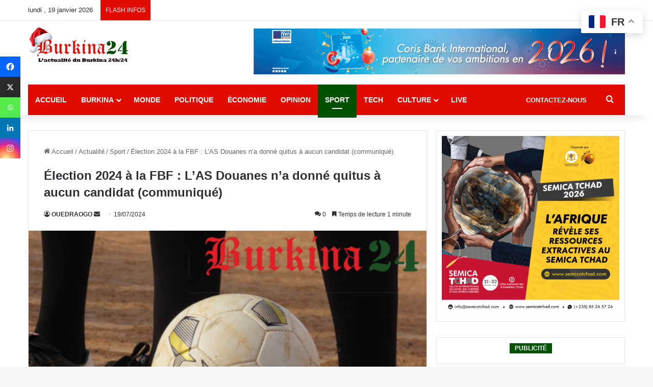

--- FILE ---
content_type: text/html; charset=utf-8
request_url: https://www.google.com/recaptcha/api2/anchor?ar=1&k=6LeZC4EUAAAAAIGyhqUDp7SmP32xhT5CiRa2hvGh&co=aHR0cHM6Ly9idXJraW5hMjQuY29tOjQ0Mw..&hl=en&v=PoyoqOPhxBO7pBk68S4YbpHZ&size=invisible&anchor-ms=20000&execute-ms=30000&cb=l5gf1f3mpob8
body_size: 48722
content:
<!DOCTYPE HTML><html dir="ltr" lang="en"><head><meta http-equiv="Content-Type" content="text/html; charset=UTF-8">
<meta http-equiv="X-UA-Compatible" content="IE=edge">
<title>reCAPTCHA</title>
<style type="text/css">
/* cyrillic-ext */
@font-face {
  font-family: 'Roboto';
  font-style: normal;
  font-weight: 400;
  font-stretch: 100%;
  src: url(//fonts.gstatic.com/s/roboto/v48/KFO7CnqEu92Fr1ME7kSn66aGLdTylUAMa3GUBHMdazTgWw.woff2) format('woff2');
  unicode-range: U+0460-052F, U+1C80-1C8A, U+20B4, U+2DE0-2DFF, U+A640-A69F, U+FE2E-FE2F;
}
/* cyrillic */
@font-face {
  font-family: 'Roboto';
  font-style: normal;
  font-weight: 400;
  font-stretch: 100%;
  src: url(//fonts.gstatic.com/s/roboto/v48/KFO7CnqEu92Fr1ME7kSn66aGLdTylUAMa3iUBHMdazTgWw.woff2) format('woff2');
  unicode-range: U+0301, U+0400-045F, U+0490-0491, U+04B0-04B1, U+2116;
}
/* greek-ext */
@font-face {
  font-family: 'Roboto';
  font-style: normal;
  font-weight: 400;
  font-stretch: 100%;
  src: url(//fonts.gstatic.com/s/roboto/v48/KFO7CnqEu92Fr1ME7kSn66aGLdTylUAMa3CUBHMdazTgWw.woff2) format('woff2');
  unicode-range: U+1F00-1FFF;
}
/* greek */
@font-face {
  font-family: 'Roboto';
  font-style: normal;
  font-weight: 400;
  font-stretch: 100%;
  src: url(//fonts.gstatic.com/s/roboto/v48/KFO7CnqEu92Fr1ME7kSn66aGLdTylUAMa3-UBHMdazTgWw.woff2) format('woff2');
  unicode-range: U+0370-0377, U+037A-037F, U+0384-038A, U+038C, U+038E-03A1, U+03A3-03FF;
}
/* math */
@font-face {
  font-family: 'Roboto';
  font-style: normal;
  font-weight: 400;
  font-stretch: 100%;
  src: url(//fonts.gstatic.com/s/roboto/v48/KFO7CnqEu92Fr1ME7kSn66aGLdTylUAMawCUBHMdazTgWw.woff2) format('woff2');
  unicode-range: U+0302-0303, U+0305, U+0307-0308, U+0310, U+0312, U+0315, U+031A, U+0326-0327, U+032C, U+032F-0330, U+0332-0333, U+0338, U+033A, U+0346, U+034D, U+0391-03A1, U+03A3-03A9, U+03B1-03C9, U+03D1, U+03D5-03D6, U+03F0-03F1, U+03F4-03F5, U+2016-2017, U+2034-2038, U+203C, U+2040, U+2043, U+2047, U+2050, U+2057, U+205F, U+2070-2071, U+2074-208E, U+2090-209C, U+20D0-20DC, U+20E1, U+20E5-20EF, U+2100-2112, U+2114-2115, U+2117-2121, U+2123-214F, U+2190, U+2192, U+2194-21AE, U+21B0-21E5, U+21F1-21F2, U+21F4-2211, U+2213-2214, U+2216-22FF, U+2308-230B, U+2310, U+2319, U+231C-2321, U+2336-237A, U+237C, U+2395, U+239B-23B7, U+23D0, U+23DC-23E1, U+2474-2475, U+25AF, U+25B3, U+25B7, U+25BD, U+25C1, U+25CA, U+25CC, U+25FB, U+266D-266F, U+27C0-27FF, U+2900-2AFF, U+2B0E-2B11, U+2B30-2B4C, U+2BFE, U+3030, U+FF5B, U+FF5D, U+1D400-1D7FF, U+1EE00-1EEFF;
}
/* symbols */
@font-face {
  font-family: 'Roboto';
  font-style: normal;
  font-weight: 400;
  font-stretch: 100%;
  src: url(//fonts.gstatic.com/s/roboto/v48/KFO7CnqEu92Fr1ME7kSn66aGLdTylUAMaxKUBHMdazTgWw.woff2) format('woff2');
  unicode-range: U+0001-000C, U+000E-001F, U+007F-009F, U+20DD-20E0, U+20E2-20E4, U+2150-218F, U+2190, U+2192, U+2194-2199, U+21AF, U+21E6-21F0, U+21F3, U+2218-2219, U+2299, U+22C4-22C6, U+2300-243F, U+2440-244A, U+2460-24FF, U+25A0-27BF, U+2800-28FF, U+2921-2922, U+2981, U+29BF, U+29EB, U+2B00-2BFF, U+4DC0-4DFF, U+FFF9-FFFB, U+10140-1018E, U+10190-1019C, U+101A0, U+101D0-101FD, U+102E0-102FB, U+10E60-10E7E, U+1D2C0-1D2D3, U+1D2E0-1D37F, U+1F000-1F0FF, U+1F100-1F1AD, U+1F1E6-1F1FF, U+1F30D-1F30F, U+1F315, U+1F31C, U+1F31E, U+1F320-1F32C, U+1F336, U+1F378, U+1F37D, U+1F382, U+1F393-1F39F, U+1F3A7-1F3A8, U+1F3AC-1F3AF, U+1F3C2, U+1F3C4-1F3C6, U+1F3CA-1F3CE, U+1F3D4-1F3E0, U+1F3ED, U+1F3F1-1F3F3, U+1F3F5-1F3F7, U+1F408, U+1F415, U+1F41F, U+1F426, U+1F43F, U+1F441-1F442, U+1F444, U+1F446-1F449, U+1F44C-1F44E, U+1F453, U+1F46A, U+1F47D, U+1F4A3, U+1F4B0, U+1F4B3, U+1F4B9, U+1F4BB, U+1F4BF, U+1F4C8-1F4CB, U+1F4D6, U+1F4DA, U+1F4DF, U+1F4E3-1F4E6, U+1F4EA-1F4ED, U+1F4F7, U+1F4F9-1F4FB, U+1F4FD-1F4FE, U+1F503, U+1F507-1F50B, U+1F50D, U+1F512-1F513, U+1F53E-1F54A, U+1F54F-1F5FA, U+1F610, U+1F650-1F67F, U+1F687, U+1F68D, U+1F691, U+1F694, U+1F698, U+1F6AD, U+1F6B2, U+1F6B9-1F6BA, U+1F6BC, U+1F6C6-1F6CF, U+1F6D3-1F6D7, U+1F6E0-1F6EA, U+1F6F0-1F6F3, U+1F6F7-1F6FC, U+1F700-1F7FF, U+1F800-1F80B, U+1F810-1F847, U+1F850-1F859, U+1F860-1F887, U+1F890-1F8AD, U+1F8B0-1F8BB, U+1F8C0-1F8C1, U+1F900-1F90B, U+1F93B, U+1F946, U+1F984, U+1F996, U+1F9E9, U+1FA00-1FA6F, U+1FA70-1FA7C, U+1FA80-1FA89, U+1FA8F-1FAC6, U+1FACE-1FADC, U+1FADF-1FAE9, U+1FAF0-1FAF8, U+1FB00-1FBFF;
}
/* vietnamese */
@font-face {
  font-family: 'Roboto';
  font-style: normal;
  font-weight: 400;
  font-stretch: 100%;
  src: url(//fonts.gstatic.com/s/roboto/v48/KFO7CnqEu92Fr1ME7kSn66aGLdTylUAMa3OUBHMdazTgWw.woff2) format('woff2');
  unicode-range: U+0102-0103, U+0110-0111, U+0128-0129, U+0168-0169, U+01A0-01A1, U+01AF-01B0, U+0300-0301, U+0303-0304, U+0308-0309, U+0323, U+0329, U+1EA0-1EF9, U+20AB;
}
/* latin-ext */
@font-face {
  font-family: 'Roboto';
  font-style: normal;
  font-weight: 400;
  font-stretch: 100%;
  src: url(//fonts.gstatic.com/s/roboto/v48/KFO7CnqEu92Fr1ME7kSn66aGLdTylUAMa3KUBHMdazTgWw.woff2) format('woff2');
  unicode-range: U+0100-02BA, U+02BD-02C5, U+02C7-02CC, U+02CE-02D7, U+02DD-02FF, U+0304, U+0308, U+0329, U+1D00-1DBF, U+1E00-1E9F, U+1EF2-1EFF, U+2020, U+20A0-20AB, U+20AD-20C0, U+2113, U+2C60-2C7F, U+A720-A7FF;
}
/* latin */
@font-face {
  font-family: 'Roboto';
  font-style: normal;
  font-weight: 400;
  font-stretch: 100%;
  src: url(//fonts.gstatic.com/s/roboto/v48/KFO7CnqEu92Fr1ME7kSn66aGLdTylUAMa3yUBHMdazQ.woff2) format('woff2');
  unicode-range: U+0000-00FF, U+0131, U+0152-0153, U+02BB-02BC, U+02C6, U+02DA, U+02DC, U+0304, U+0308, U+0329, U+2000-206F, U+20AC, U+2122, U+2191, U+2193, U+2212, U+2215, U+FEFF, U+FFFD;
}
/* cyrillic-ext */
@font-face {
  font-family: 'Roboto';
  font-style: normal;
  font-weight: 500;
  font-stretch: 100%;
  src: url(//fonts.gstatic.com/s/roboto/v48/KFO7CnqEu92Fr1ME7kSn66aGLdTylUAMa3GUBHMdazTgWw.woff2) format('woff2');
  unicode-range: U+0460-052F, U+1C80-1C8A, U+20B4, U+2DE0-2DFF, U+A640-A69F, U+FE2E-FE2F;
}
/* cyrillic */
@font-face {
  font-family: 'Roboto';
  font-style: normal;
  font-weight: 500;
  font-stretch: 100%;
  src: url(//fonts.gstatic.com/s/roboto/v48/KFO7CnqEu92Fr1ME7kSn66aGLdTylUAMa3iUBHMdazTgWw.woff2) format('woff2');
  unicode-range: U+0301, U+0400-045F, U+0490-0491, U+04B0-04B1, U+2116;
}
/* greek-ext */
@font-face {
  font-family: 'Roboto';
  font-style: normal;
  font-weight: 500;
  font-stretch: 100%;
  src: url(//fonts.gstatic.com/s/roboto/v48/KFO7CnqEu92Fr1ME7kSn66aGLdTylUAMa3CUBHMdazTgWw.woff2) format('woff2');
  unicode-range: U+1F00-1FFF;
}
/* greek */
@font-face {
  font-family: 'Roboto';
  font-style: normal;
  font-weight: 500;
  font-stretch: 100%;
  src: url(//fonts.gstatic.com/s/roboto/v48/KFO7CnqEu92Fr1ME7kSn66aGLdTylUAMa3-UBHMdazTgWw.woff2) format('woff2');
  unicode-range: U+0370-0377, U+037A-037F, U+0384-038A, U+038C, U+038E-03A1, U+03A3-03FF;
}
/* math */
@font-face {
  font-family: 'Roboto';
  font-style: normal;
  font-weight: 500;
  font-stretch: 100%;
  src: url(//fonts.gstatic.com/s/roboto/v48/KFO7CnqEu92Fr1ME7kSn66aGLdTylUAMawCUBHMdazTgWw.woff2) format('woff2');
  unicode-range: U+0302-0303, U+0305, U+0307-0308, U+0310, U+0312, U+0315, U+031A, U+0326-0327, U+032C, U+032F-0330, U+0332-0333, U+0338, U+033A, U+0346, U+034D, U+0391-03A1, U+03A3-03A9, U+03B1-03C9, U+03D1, U+03D5-03D6, U+03F0-03F1, U+03F4-03F5, U+2016-2017, U+2034-2038, U+203C, U+2040, U+2043, U+2047, U+2050, U+2057, U+205F, U+2070-2071, U+2074-208E, U+2090-209C, U+20D0-20DC, U+20E1, U+20E5-20EF, U+2100-2112, U+2114-2115, U+2117-2121, U+2123-214F, U+2190, U+2192, U+2194-21AE, U+21B0-21E5, U+21F1-21F2, U+21F4-2211, U+2213-2214, U+2216-22FF, U+2308-230B, U+2310, U+2319, U+231C-2321, U+2336-237A, U+237C, U+2395, U+239B-23B7, U+23D0, U+23DC-23E1, U+2474-2475, U+25AF, U+25B3, U+25B7, U+25BD, U+25C1, U+25CA, U+25CC, U+25FB, U+266D-266F, U+27C0-27FF, U+2900-2AFF, U+2B0E-2B11, U+2B30-2B4C, U+2BFE, U+3030, U+FF5B, U+FF5D, U+1D400-1D7FF, U+1EE00-1EEFF;
}
/* symbols */
@font-face {
  font-family: 'Roboto';
  font-style: normal;
  font-weight: 500;
  font-stretch: 100%;
  src: url(//fonts.gstatic.com/s/roboto/v48/KFO7CnqEu92Fr1ME7kSn66aGLdTylUAMaxKUBHMdazTgWw.woff2) format('woff2');
  unicode-range: U+0001-000C, U+000E-001F, U+007F-009F, U+20DD-20E0, U+20E2-20E4, U+2150-218F, U+2190, U+2192, U+2194-2199, U+21AF, U+21E6-21F0, U+21F3, U+2218-2219, U+2299, U+22C4-22C6, U+2300-243F, U+2440-244A, U+2460-24FF, U+25A0-27BF, U+2800-28FF, U+2921-2922, U+2981, U+29BF, U+29EB, U+2B00-2BFF, U+4DC0-4DFF, U+FFF9-FFFB, U+10140-1018E, U+10190-1019C, U+101A0, U+101D0-101FD, U+102E0-102FB, U+10E60-10E7E, U+1D2C0-1D2D3, U+1D2E0-1D37F, U+1F000-1F0FF, U+1F100-1F1AD, U+1F1E6-1F1FF, U+1F30D-1F30F, U+1F315, U+1F31C, U+1F31E, U+1F320-1F32C, U+1F336, U+1F378, U+1F37D, U+1F382, U+1F393-1F39F, U+1F3A7-1F3A8, U+1F3AC-1F3AF, U+1F3C2, U+1F3C4-1F3C6, U+1F3CA-1F3CE, U+1F3D4-1F3E0, U+1F3ED, U+1F3F1-1F3F3, U+1F3F5-1F3F7, U+1F408, U+1F415, U+1F41F, U+1F426, U+1F43F, U+1F441-1F442, U+1F444, U+1F446-1F449, U+1F44C-1F44E, U+1F453, U+1F46A, U+1F47D, U+1F4A3, U+1F4B0, U+1F4B3, U+1F4B9, U+1F4BB, U+1F4BF, U+1F4C8-1F4CB, U+1F4D6, U+1F4DA, U+1F4DF, U+1F4E3-1F4E6, U+1F4EA-1F4ED, U+1F4F7, U+1F4F9-1F4FB, U+1F4FD-1F4FE, U+1F503, U+1F507-1F50B, U+1F50D, U+1F512-1F513, U+1F53E-1F54A, U+1F54F-1F5FA, U+1F610, U+1F650-1F67F, U+1F687, U+1F68D, U+1F691, U+1F694, U+1F698, U+1F6AD, U+1F6B2, U+1F6B9-1F6BA, U+1F6BC, U+1F6C6-1F6CF, U+1F6D3-1F6D7, U+1F6E0-1F6EA, U+1F6F0-1F6F3, U+1F6F7-1F6FC, U+1F700-1F7FF, U+1F800-1F80B, U+1F810-1F847, U+1F850-1F859, U+1F860-1F887, U+1F890-1F8AD, U+1F8B0-1F8BB, U+1F8C0-1F8C1, U+1F900-1F90B, U+1F93B, U+1F946, U+1F984, U+1F996, U+1F9E9, U+1FA00-1FA6F, U+1FA70-1FA7C, U+1FA80-1FA89, U+1FA8F-1FAC6, U+1FACE-1FADC, U+1FADF-1FAE9, U+1FAF0-1FAF8, U+1FB00-1FBFF;
}
/* vietnamese */
@font-face {
  font-family: 'Roboto';
  font-style: normal;
  font-weight: 500;
  font-stretch: 100%;
  src: url(//fonts.gstatic.com/s/roboto/v48/KFO7CnqEu92Fr1ME7kSn66aGLdTylUAMa3OUBHMdazTgWw.woff2) format('woff2');
  unicode-range: U+0102-0103, U+0110-0111, U+0128-0129, U+0168-0169, U+01A0-01A1, U+01AF-01B0, U+0300-0301, U+0303-0304, U+0308-0309, U+0323, U+0329, U+1EA0-1EF9, U+20AB;
}
/* latin-ext */
@font-face {
  font-family: 'Roboto';
  font-style: normal;
  font-weight: 500;
  font-stretch: 100%;
  src: url(//fonts.gstatic.com/s/roboto/v48/KFO7CnqEu92Fr1ME7kSn66aGLdTylUAMa3KUBHMdazTgWw.woff2) format('woff2');
  unicode-range: U+0100-02BA, U+02BD-02C5, U+02C7-02CC, U+02CE-02D7, U+02DD-02FF, U+0304, U+0308, U+0329, U+1D00-1DBF, U+1E00-1E9F, U+1EF2-1EFF, U+2020, U+20A0-20AB, U+20AD-20C0, U+2113, U+2C60-2C7F, U+A720-A7FF;
}
/* latin */
@font-face {
  font-family: 'Roboto';
  font-style: normal;
  font-weight: 500;
  font-stretch: 100%;
  src: url(//fonts.gstatic.com/s/roboto/v48/KFO7CnqEu92Fr1ME7kSn66aGLdTylUAMa3yUBHMdazQ.woff2) format('woff2');
  unicode-range: U+0000-00FF, U+0131, U+0152-0153, U+02BB-02BC, U+02C6, U+02DA, U+02DC, U+0304, U+0308, U+0329, U+2000-206F, U+20AC, U+2122, U+2191, U+2193, U+2212, U+2215, U+FEFF, U+FFFD;
}
/* cyrillic-ext */
@font-face {
  font-family: 'Roboto';
  font-style: normal;
  font-weight: 900;
  font-stretch: 100%;
  src: url(//fonts.gstatic.com/s/roboto/v48/KFO7CnqEu92Fr1ME7kSn66aGLdTylUAMa3GUBHMdazTgWw.woff2) format('woff2');
  unicode-range: U+0460-052F, U+1C80-1C8A, U+20B4, U+2DE0-2DFF, U+A640-A69F, U+FE2E-FE2F;
}
/* cyrillic */
@font-face {
  font-family: 'Roboto';
  font-style: normal;
  font-weight: 900;
  font-stretch: 100%;
  src: url(//fonts.gstatic.com/s/roboto/v48/KFO7CnqEu92Fr1ME7kSn66aGLdTylUAMa3iUBHMdazTgWw.woff2) format('woff2');
  unicode-range: U+0301, U+0400-045F, U+0490-0491, U+04B0-04B1, U+2116;
}
/* greek-ext */
@font-face {
  font-family: 'Roboto';
  font-style: normal;
  font-weight: 900;
  font-stretch: 100%;
  src: url(//fonts.gstatic.com/s/roboto/v48/KFO7CnqEu92Fr1ME7kSn66aGLdTylUAMa3CUBHMdazTgWw.woff2) format('woff2');
  unicode-range: U+1F00-1FFF;
}
/* greek */
@font-face {
  font-family: 'Roboto';
  font-style: normal;
  font-weight: 900;
  font-stretch: 100%;
  src: url(//fonts.gstatic.com/s/roboto/v48/KFO7CnqEu92Fr1ME7kSn66aGLdTylUAMa3-UBHMdazTgWw.woff2) format('woff2');
  unicode-range: U+0370-0377, U+037A-037F, U+0384-038A, U+038C, U+038E-03A1, U+03A3-03FF;
}
/* math */
@font-face {
  font-family: 'Roboto';
  font-style: normal;
  font-weight: 900;
  font-stretch: 100%;
  src: url(//fonts.gstatic.com/s/roboto/v48/KFO7CnqEu92Fr1ME7kSn66aGLdTylUAMawCUBHMdazTgWw.woff2) format('woff2');
  unicode-range: U+0302-0303, U+0305, U+0307-0308, U+0310, U+0312, U+0315, U+031A, U+0326-0327, U+032C, U+032F-0330, U+0332-0333, U+0338, U+033A, U+0346, U+034D, U+0391-03A1, U+03A3-03A9, U+03B1-03C9, U+03D1, U+03D5-03D6, U+03F0-03F1, U+03F4-03F5, U+2016-2017, U+2034-2038, U+203C, U+2040, U+2043, U+2047, U+2050, U+2057, U+205F, U+2070-2071, U+2074-208E, U+2090-209C, U+20D0-20DC, U+20E1, U+20E5-20EF, U+2100-2112, U+2114-2115, U+2117-2121, U+2123-214F, U+2190, U+2192, U+2194-21AE, U+21B0-21E5, U+21F1-21F2, U+21F4-2211, U+2213-2214, U+2216-22FF, U+2308-230B, U+2310, U+2319, U+231C-2321, U+2336-237A, U+237C, U+2395, U+239B-23B7, U+23D0, U+23DC-23E1, U+2474-2475, U+25AF, U+25B3, U+25B7, U+25BD, U+25C1, U+25CA, U+25CC, U+25FB, U+266D-266F, U+27C0-27FF, U+2900-2AFF, U+2B0E-2B11, U+2B30-2B4C, U+2BFE, U+3030, U+FF5B, U+FF5D, U+1D400-1D7FF, U+1EE00-1EEFF;
}
/* symbols */
@font-face {
  font-family: 'Roboto';
  font-style: normal;
  font-weight: 900;
  font-stretch: 100%;
  src: url(//fonts.gstatic.com/s/roboto/v48/KFO7CnqEu92Fr1ME7kSn66aGLdTylUAMaxKUBHMdazTgWw.woff2) format('woff2');
  unicode-range: U+0001-000C, U+000E-001F, U+007F-009F, U+20DD-20E0, U+20E2-20E4, U+2150-218F, U+2190, U+2192, U+2194-2199, U+21AF, U+21E6-21F0, U+21F3, U+2218-2219, U+2299, U+22C4-22C6, U+2300-243F, U+2440-244A, U+2460-24FF, U+25A0-27BF, U+2800-28FF, U+2921-2922, U+2981, U+29BF, U+29EB, U+2B00-2BFF, U+4DC0-4DFF, U+FFF9-FFFB, U+10140-1018E, U+10190-1019C, U+101A0, U+101D0-101FD, U+102E0-102FB, U+10E60-10E7E, U+1D2C0-1D2D3, U+1D2E0-1D37F, U+1F000-1F0FF, U+1F100-1F1AD, U+1F1E6-1F1FF, U+1F30D-1F30F, U+1F315, U+1F31C, U+1F31E, U+1F320-1F32C, U+1F336, U+1F378, U+1F37D, U+1F382, U+1F393-1F39F, U+1F3A7-1F3A8, U+1F3AC-1F3AF, U+1F3C2, U+1F3C4-1F3C6, U+1F3CA-1F3CE, U+1F3D4-1F3E0, U+1F3ED, U+1F3F1-1F3F3, U+1F3F5-1F3F7, U+1F408, U+1F415, U+1F41F, U+1F426, U+1F43F, U+1F441-1F442, U+1F444, U+1F446-1F449, U+1F44C-1F44E, U+1F453, U+1F46A, U+1F47D, U+1F4A3, U+1F4B0, U+1F4B3, U+1F4B9, U+1F4BB, U+1F4BF, U+1F4C8-1F4CB, U+1F4D6, U+1F4DA, U+1F4DF, U+1F4E3-1F4E6, U+1F4EA-1F4ED, U+1F4F7, U+1F4F9-1F4FB, U+1F4FD-1F4FE, U+1F503, U+1F507-1F50B, U+1F50D, U+1F512-1F513, U+1F53E-1F54A, U+1F54F-1F5FA, U+1F610, U+1F650-1F67F, U+1F687, U+1F68D, U+1F691, U+1F694, U+1F698, U+1F6AD, U+1F6B2, U+1F6B9-1F6BA, U+1F6BC, U+1F6C6-1F6CF, U+1F6D3-1F6D7, U+1F6E0-1F6EA, U+1F6F0-1F6F3, U+1F6F7-1F6FC, U+1F700-1F7FF, U+1F800-1F80B, U+1F810-1F847, U+1F850-1F859, U+1F860-1F887, U+1F890-1F8AD, U+1F8B0-1F8BB, U+1F8C0-1F8C1, U+1F900-1F90B, U+1F93B, U+1F946, U+1F984, U+1F996, U+1F9E9, U+1FA00-1FA6F, U+1FA70-1FA7C, U+1FA80-1FA89, U+1FA8F-1FAC6, U+1FACE-1FADC, U+1FADF-1FAE9, U+1FAF0-1FAF8, U+1FB00-1FBFF;
}
/* vietnamese */
@font-face {
  font-family: 'Roboto';
  font-style: normal;
  font-weight: 900;
  font-stretch: 100%;
  src: url(//fonts.gstatic.com/s/roboto/v48/KFO7CnqEu92Fr1ME7kSn66aGLdTylUAMa3OUBHMdazTgWw.woff2) format('woff2');
  unicode-range: U+0102-0103, U+0110-0111, U+0128-0129, U+0168-0169, U+01A0-01A1, U+01AF-01B0, U+0300-0301, U+0303-0304, U+0308-0309, U+0323, U+0329, U+1EA0-1EF9, U+20AB;
}
/* latin-ext */
@font-face {
  font-family: 'Roboto';
  font-style: normal;
  font-weight: 900;
  font-stretch: 100%;
  src: url(//fonts.gstatic.com/s/roboto/v48/KFO7CnqEu92Fr1ME7kSn66aGLdTylUAMa3KUBHMdazTgWw.woff2) format('woff2');
  unicode-range: U+0100-02BA, U+02BD-02C5, U+02C7-02CC, U+02CE-02D7, U+02DD-02FF, U+0304, U+0308, U+0329, U+1D00-1DBF, U+1E00-1E9F, U+1EF2-1EFF, U+2020, U+20A0-20AB, U+20AD-20C0, U+2113, U+2C60-2C7F, U+A720-A7FF;
}
/* latin */
@font-face {
  font-family: 'Roboto';
  font-style: normal;
  font-weight: 900;
  font-stretch: 100%;
  src: url(//fonts.gstatic.com/s/roboto/v48/KFO7CnqEu92Fr1ME7kSn66aGLdTylUAMa3yUBHMdazQ.woff2) format('woff2');
  unicode-range: U+0000-00FF, U+0131, U+0152-0153, U+02BB-02BC, U+02C6, U+02DA, U+02DC, U+0304, U+0308, U+0329, U+2000-206F, U+20AC, U+2122, U+2191, U+2193, U+2212, U+2215, U+FEFF, U+FFFD;
}

</style>
<link rel="stylesheet" type="text/css" href="https://www.gstatic.com/recaptcha/releases/PoyoqOPhxBO7pBk68S4YbpHZ/styles__ltr.css">
<script nonce="md_jDIA53UHZ38wxkddbjg" type="text/javascript">window['__recaptcha_api'] = 'https://www.google.com/recaptcha/api2/';</script>
<script type="text/javascript" src="https://www.gstatic.com/recaptcha/releases/PoyoqOPhxBO7pBk68S4YbpHZ/recaptcha__en.js" nonce="md_jDIA53UHZ38wxkddbjg">
      
    </script></head>
<body><div id="rc-anchor-alert" class="rc-anchor-alert"></div>
<input type="hidden" id="recaptcha-token" value="[base64]">
<script type="text/javascript" nonce="md_jDIA53UHZ38wxkddbjg">
      recaptcha.anchor.Main.init("[\x22ainput\x22,[\x22bgdata\x22,\x22\x22,\[base64]/[base64]/bmV3IFpbdF0obVswXSk6Sz09Mj9uZXcgWlt0XShtWzBdLG1bMV0pOks9PTM/bmV3IFpbdF0obVswXSxtWzFdLG1bMl0pOks9PTQ/[base64]/[base64]/[base64]/[base64]/[base64]/[base64]/[base64]/[base64]/[base64]/[base64]/[base64]/[base64]/[base64]/[base64]\\u003d\\u003d\x22,\[base64]\\u003d\x22,\[base64]/CcKJC1HDjRFewp7DtsOyFHbCgBTCgsOvHsK6Z8KdXsOmwo7CuU43wpQkwqPDrkDCjMO/[base64]/DnMKYw6fDhMOsw74Tw4UrEMO1wq8iw5dLHMO6wozCikfCvcOCw5nDlMOrDsKFTcOrwotJAsOJQsOHXHvCkcKyw4jDsijCvsKfwrcJwrHCgcKVwpjCv0xOwrPDjcOIIMOGSMO8DcOGE8OHw79JwpfCjMOCw5/CrcOgw6XDncOlVsK3w5Qtw6ZwBsKdw44VwpzDhg8RX1oEw5RDwqp4Nhl5fsOCwobCg8Kfw6TCmSDDuigkJMOgacOCQMOTw7PCmMOTaC3Do2NzKyvDs8OWIcOuL1EFaMO/OFbDi8OQO8K+wqbCosOPD8KYw6LDg2TDkibCkX/CuMOdw7HDvMKgM044HXtqGQzClMOlw7vCsMKEwq3Dn8OLTsKJLSliCFkqwpwUU8ObIhDDl8KBwokPw7vChFAvwrXCt8K/wprCmjvDn8OBw5fDscO9wrFkwpdsBcKrwo7DmMKdPcO/OMOJwqXCosO0HnnCuDzDllfCoMOFw5Z9GkpKK8O3wqwKFMKCwrzDvsO8fDzDscO/[base64]/ZsOiWsK8wpnCkcKKwpbDojhMw7/CrsKRZ8KmBcKeScKZFFfCiUfDh8OkLMOlQxUCwoZPwpzChEfDkG4zLsKXPljCrWoKwp80I2jDhyvCiw7ClH/DmMOqw4zDqcORwpDCuiDDm1nDm8ONwpJEJsOpw44Bw6bCg3t9wrQFLh7DhnbDvsKRwqkHBEzCvyjDuMKfQlnDj2ABG2sUwr9XIsKww5vCjMOSOcK8ETJxYAUvwptIw53Cp8ONOHRBccKPw409w4FFQkArHkPDmsOOUhUzKR/DrsK1wp/DnwrCiMOsWR1FBQfDuMO1LUbDpcO4w5LDlD/Drzc2Q8Kow4hQw77Dqz0VwpHDhFhnJMOlw4xcw6hJw7JeHMKcacOeC8OJYcO+wooCwrkKwpAwAsOLZcO3V8O/woTCnsOzwpXDrhEMw4PCrkc2GsOTV8KYOMKDVsOrKBlwWcKQw73DjMOiwrPCpsKXem9TcsKXRVhRwrzDncKSwo3CnsKuJcOUDQ14SA15LFsBdcOmEMOKwrTDmMKuw7sRw77DqMK+w6g/T8KNXMKNfMKOw6UCw6fDksOEwrvDr8Oiw6I1OE3Cv2fClcOZXEDCucKnw7bDijnDoWjChsKlwocnKMOwVcOaw57CgCzDth1mwoTDq8KWcsO0w5bDmMO8w6A8OMO2w4/DssOiBcK1w4h+T8OTLT/[base64]/CkcOhwoXCvwx4wrnDnXrDlV4BJybDokEZVhzDncODCcO2w6Qaw7UMw5c5QQsDAFPCh8K4w73Cmkl5w4LCgBTDtT3DvcKqw7EGCUQKZsK9w67Ds8KrRMOTw75AwpcIw6xiMMKFwp1aw7M/[base64]/DtcK3VMK3wpHDusOwA8KYw4rCosOuwpZAw7M5NsKHw5Qsw64ZPhUDdX9TAMOXTGLDvcO7WcOMcsKCw4VYw7JXaAUnbMO3wqHDj2UvesKYw5/DtsOqwo3DvA0KwrbCpXBFwosOw7x1wqnDq8O5w6AFTMKcBVEdSBHCuRtLw4IHBARgwp/CisKBw4rDoU0owonChMOSNyXDhsOzwqDDm8K9wpnCqHrDocOIX8OsD8KzwqLCqMKhw73ClMKDw4zCqMK3wrxYSCM3wqPDvWLCpQVzScKHIcKkwobClMKbw5AYw4XDhMOfwoMGTDJCDzANwoJ1w4LDvsOhe8KTAy/CvMKUwr3DuMO0f8OgfcOTMsKUVsKaYyPDsA7CiB3DsHTCj8OfJhPDlHXDqMKiw5AfwqPDrRQ0woHDgMOCacKpS3NqancHw4VvTcKkwqvDrlZYM8Knwq8xw5YMEm7Cln9OKFEZJmjCoWtSOQ7ChD7CgFFsw7zDgjVaw5bCrMKNbnhIwo7Cn8KJw5ofwq1Cwqd9D8Ohw7/[base64]/w5HDsit6VsOEUwrDocOzNyjDoGjCjXrChsKvw73CgcKcEnrCoMOTIy85wpE/[base64]/EMK7MA1nUzHDol3CmcOhDVzCklcGNcKTOGfDncODKEjDhsOWTcOYJTwnwq3DjsOwY2DDpcKlYVjDoUQhwoR9wqVqwoIbwo42wrQIZXfDn1LDpsODIigXOi7Ch8K3wqgVHXbCm8OeQAzCnBzDncOBDcK+OsKsW8Oiw7kUw7jDmHrCpk/DrgA/wqnCoMKYCl9qwplPOcOWUsOWwqFqPcO3ZHEQHjBYwqsOBSXCninCvMOjUUzDpcOkwpHDh8KeCQwywr/DlsO6w43CtX/CjAMKegpUfcO3OcKncsOAOMKpw4cXwrrCjMObFMKUQgXDnQ0LwpENcsK/w5/Dp8OXwr9zwoVxHy3CrlDCuHnDq3HCp1xtwq4SXmQbbCZWwpQWBcKUwozDqB7Cv8OaHUzDvgTCnxTCtWheTFEaQGpzw4h6UMKmKMO0wp15dFzDsMOnw6vDvEbClMOsUFhtMy/CvMKiwrw4wqcVwpLDkTpLC8KUTsK6MmTDr0c0wrbDuMOIwrMTwpp/fMOUw7BHw5QkwoNGYsK/[base64]/DicKaw7XCpMOhwo0wWMOmXgDDlcOeAi1pw6IKbhd1dcOtD8KKOHjDnDMlfk3CsiNWw48LHl7DocKgCMOGwq7CnnPCmsOjw4/CusKQOxVow6TCncK3wqJcwr91JcK7FsOzXMO0w6VcwpHDjwDCnsOHGTLCl2XCt8KofyvDocOsQ8O2w4HCp8OxwpITwqFAe1TDksOJAQkBwr/CvAzCl37DjEoxCAxWwrTDp1FmLXrDpE/Dr8OAbh9Xw4RWNwIZSMKlXsK/DWPCpyLDk8OYw4N8wrZaJwNyw5htwrjCsyLCsmcaDsOLP080wpFVU8KUMMOmw4zCqTtRwpBAw4fChkPCo23DqcK+ZnLDvhzChy1jw6UzWwHDgMKzwrEqMcOlw5vCiUXCrg7Dnz1XGcKKUMOje8OZHCctGHN/[base64]/TMKbB8OCZWZ6wpkSw7ZfJ3XCq37CqG/DvMOnw7ciRMOLT3w2wqQBHcOnGg8iw6jDlsKCw4/CssK5w7EpScOLwpHDgRzDjsO7UsOIMDDDucO4aTjCj8Kgw5RYwrvCuMO6wrAjNjbCscKGbjFrw4bCqSgfw4zDkzx/bV8+w491wpgSacOmK03CnxXDp8OdwpDDvAFEwqLDtMKKw4XCvsOpb8O/RF/[base64]/DgEnDpcKJA8OPw6bDlcK5wrvCkcKJwq10UXkKAxRvZFMFb8O4wo/ChxPDrV4/w71Hw5nDn8Ktw5wjw7jCl8KtTQwXw6wRdcKDfCnDocOvFsKvOgBMw4/[base64]/w6ZGFgM+Y0HClMKEI3HCmcKjEMKQXcOzwq4XWcK+UBw/w4DDr1TDkAddw7dVS1tOw7lUw5vDu1HDmmw+Akdkw7PDjcKmw4cawrQGG8KPwrsDwrLCncOrw7XDhx7CgsOjw63CuG5dMRfCn8O3w5VkeMOVw4xCw6fCvwVSw4leVXFDG8OLwrl/w5TCoMKCw7ZEf8KpDcOTdMOtHi9Zwoorw5vCnMOfw5nChGzCi0RuNn4aw4TDgzc2w6BXPsKewpdrUMO4PQVGTAcuFsKUwr7Cij0pGsKOwqpfY8OIRcK8wqbDmT8Ow7PCt8OZwqN2w5cHccKZwpDCgSTCjcKZwo/DtsKUWsKAfjjDhU/CqiPDkMKjwr3ClsO7woNmwrUqw7jDi0HDp8OVwobCiQ3DqcO9NR06wpkXwplJX8Oow6U0OMKVwrfDjzrDuiTDhQgCwpBZwozDpUnDsMOQK8KJwqLCt8KQwrYNbV7CkStUwqcpwohkwpg3w68uN8O0GwPCvMKPw5/CvsKaEERKwrlVZgxZw4zDu3bCpmFxbsOLEAzCoGnCkMKMwozDmVUGw4rDsMOUw6oibcOiwrnCnzTCnw3DqDljwojDjUXCgCxOCcK4NcKxw43CpiXDriTCnsKJwp8bw5hXAMOiwoErw70HOcKPw7kOU8OIRFZwFcOBAcO6TyVAw4MPw6bCmMOvwqZHwq/CoxPDhS5RczzCmyDDgsKaw5t7wp/CiWfDtSt4w4LDpsKmw4zCn1EIwrLDoSXCo8KDWcO1w7HDvcKgw7zDjVAow59Bw5fDt8KvA8KswrDDsjgYI1NARMK/[base64]/[base64]/CjRRAw7VawppNwpZZdsOKCl8KDCsew4UhdjfDu8OASsOUwqPDmsKqwpdJAD7DlF/DklJCZU/Dj8O4MsKKwoduTcO0EcKDQcKWwrE2ewEPVjPCg8OCw7UZwp3CvcONwpprwo1Zw4MBPsK3w5F6ecKEw5Y1K0TDnzhmJhfCn3vChlkqw7nCvU3DuMOLw5rDgSAybcO3dDYELcOhQ8K/w5TDlcOzw4lzw6vCsMKxC0XDum0fwprDi1tRRMKTw4Z2wqfCsSHCpXx9ViE1w5rDocOAw79Cwrw/[base64]/XR8/wpXCuMONw7YeK1h+aMKCfsKNTsKsTyMLw5xDw4ZZcMO3V8OYJ8ORVcKMw6p5w77Cj8K9wrnChWYmMMOzw48Ww6nCqcKTwq18wo9OK1tEasO2w787wqkHSg7Dln/DrcOFLDbDr8Oqw6HDrmLDqhEJdjsMWkzCh0HCkMOrWQVEwq/DlsKjLxUMWMOdaHNVwoxhw7V6P8Ogw5PCngt1w5UFMnvDjSbDjcO6wpAvZMOyc8Opw5cDdQ/[base64]/w7/CusKfFVbCkAlrd8KawrjDu8O3wr4iw4c+ScOzw4UMA8OgbMK5wobDsDFSwobDncODCcKRw5ptWgAcwoUww7/Cj8OJw7jDpjjDqMKnXUXDmcKxw5LDonpIwpVtw60xdsKvw4dRwonCvQEfeQt5worDtHrCtFMswrwUw7vDt8KNA8O4w7Anw581VsO/[base64]/Dq2rDuMKxwpzClMKvAMOrwp8Tw4TChsKFAMO2ccOxXhlgw6wNJ8O+wqthw6nCo3nCmcKHEsK7wqvCl2bDkWjCoMKKP3Fbwoo0SwjCjFTDlyLCr8KTDgp3w4DDkmPCtMKEwqTDpcKxcAAHRcKawrHCoz3CssK7BUkFw44Sw5jChn/Dnhs8OcKjwqPDtcORPnrCgsKaTm/CtsO+En7Du8O0W1LDgn4wNcOuGcOFwpvCksOcw4vCn3/DosKtwot5YMO9wq5UwrfCi1fCq2vDocK1FS7CnAzCjsO/CGDDssOWw5vCj2lnOsOdUA7DisKMaMKXVMKLw5dawr19wr/[base64]/woF/EsKIwophE8Kpwrh2Khofw6t4w7PCiMOrKsO5wrDDqcOiw6PClcOuJloqEDnCogJhLsO9wr/DjHHDpzzDiRbCm8OGwr8mDx7DoVXDlMO0fcOiw7Ngw64Qw5jCn8OEwqJLdjjCgT9Ubz8gw5HDm8KlIsOUwo3DqQ5PwrAFPyHDlsOefMOBKMKlWsKNwqLCqzBOwrnCvcKkwpEQwpTCiV/CtcKqYsOGwrtuwr7CqXfCkGJLGhjCusONwoVWbGTDpWPDi8O8J0zDpD9LOR7DrH3DqMOxw5dkHz8dU8OSw6HCtzJvw7PCgMKgw5YWwoUnwpIGw6dhEcKtwrvDicOAw5crSRJTWcOJflDCs8KiAMKRw5s2w6gvw6hJA3YVwqHCo8Ogw7rDtBAAw754wpVdw4Qqwp/CkEfCoFvDv8KgES7CjsOyI2jDqMKZIDfDhMOPbXlZe3JBwoDDjxRYwqgPw60sw7ozw7lHQQ/Dl0EOJcKew4LCvsOfPcKxFi/Cp280w7oiw4nCscO3d2Vsw5PDnMKCEm3DhsK5w7fCtnPDqMKEwp8JEsKHw7NaYQjDssKZw53DugXCjWjDscKZAHHDh8OcAEjDhMK8wpYZwpfChXZAwpzCkm3Dsh/DucOVw7HDq1x/[base64]/DnRPDqgESJiXDhVxbPsObFwDDjMKfwqNKTAvCl2jDjHXCg8OuIcKuAMKnw77DqcOgwpojL35Lwr7DqsOnFsOTcwE/[base64]/[base64]/CgzfDo8Kfw4lOBiEvdgkFw4LDqcO0wo3CuMOUV3/DgW9HS8K4w7QRVsOFw6fCiy0Ow4vDqcKHGggAwpgICsKrI8K1wqVFOGHDt38eaMO1GlfCmsKhAMOdHljDnVLCp8OFUTYkw4l1wozCjRTCphfCrA7Cg8OzwqTDucKfGMO3w71GTcOdw6AXwqtKfcOoHQnCsQc/wqzDi8Kyw4nDs07CrVjDjRduFsOGW8KqBSPDicODw5NFw5sgHR7CtDzClcKEwp3CgsKgwrzDicKzwrLCsXTDsRomBjLCsg5ww4zDrsOdX3tgSSkvw4/Cl8OEw55vWMO1QsOIPW4Hwr/DkMOcwpvCmcKyTyrDm8KNw4J1wqfCthgoPcKsw6Z1JwrDs8OyFcO0AE/Co0sjTF9oSMOab8Knw7kGB8OywpfCn0pDw4DCv8OHw5zDhMKOwpnCl8KbbMK/[base64]/DjsOVW8KYw6HDhF5sPlTCjcOXY3vClXViw4XDtsK4THvDoMOGwpg9woUJJMKYMcKqelbCsHPCjxgAw5paR07Co8KWw7TCssODw7DCvMO1w6oHwotgwqvClsK7w4LCgcOcwrkKw4DCgjPCr2x8w7HDmsK0w7PDm8OfwpjDm8KtJUbCvsKQIGImKMKkL8KBHk/Cr8OWw5V/[base64]/[base64]/wpTDnSYGU8KWwqVdSMOrw4bClU/DhcOnw7bDlgl0dTHDocOiaFTDpVUEL2bDocOrw5LDoMOlwrbCrQrCnMKCLhDCvcKMwrEbw47DvEZHwpwDOcKPJ8K4w6LDisK/[base64]/CsOvworDtMOrbjrCrCXDgXHDiMOcf8OETMONfcOLwpYNO8OwwqDCj8OfWjXCjgBwwrLCnxUFw5F/w4/DicODw6cFEsK1wq/[base64]/[base64]/CrAN0VSrCucOpwrMxaTN0w5nDmUIbw7nDkMKpCMOAw7U3wrcyw6ZIwoZXwprCgUrCvUnCkCjDoQLCgk9XPMOlJ8KTa1nDiAPDiQgOCsK4wovCksKKw5IUdMOnK8OTwpnCnsKrDmnDpcOJw74bwq1bwprCnMOhbVDCp8K1DMOQw6LCrMKTwqgowqwlIQHChsKZdg3Coz/Cl2QNbH5SdcOhw7vCinAUBm/CvcO7UsKLNcKSDxIAFl8rKVLChVDDhcKQw47CpcKqwrNBw6fDqTPCny3Chx/ClcO8w4/CssO8wp8+w4omYQsMdQ9gwofDok3Do3HCizjChcOQDyRFAXYywpYfw7RxUsKaw4BIWmXCk8KRw6nCqsK6ScO6acKEw7HCvsKSwqDDpxXCu8OQw5bDmMKQBHs4wojCs8OWwqHDmgpfw73DncK/w6TDln4Gw5kPf8KLdxvDv8Kyw5cMGMO8JwPCv0J2eR9/[base64]/DtMO7E8KHw5XCpScOw708acKpw40jOyMtw4rCucKeXcOgw4kCcRzCgsOZTcK1w5jDvsOmw7t5K8O0wqPCo8K7TMK6XQnDo8OywqfDuTvDkxHCtMK/wqPCvMKvWsOUwovCpMOKcXvClFHDvzbDnsOrwo9dw4PCiyY5w7Vzw7APGsOZwp3DtxTDg8KJLcOaNz1bTcKpFRTCvMOzEztKBMKfN8KZw55GwojCsQdiG8OAwpQ3ai/[base64]/[base64]/CgsOJw4cpwpnCiMOhw6bCgzlEw6/CqknDhcKSOUnCvRjDiB7DnmJdUMKCZGXDrhF0w5p3w4BnwpDCtmUOw58EwqvDgcKvw5hFwo3DssK4LC9WCcKJcMKBOsKtwpjCg3bCgS/[base64]/w7TDr8KTwqNHwo9ZJ8OWSiMxwo3DgcOUFgXDsDDCm19AHMOvw6MHFcO+DyFuw5fDkV01TsK/[base64]/[base64]/DhMOeaMOEwpouwod5E8KbAcO4anbCj3zDrsKtQcO5esOswpdfw51xDcOTw7kjwox3w5I1J8Kow7HCpcOZYX4rw4Q6w7vDqsOfO8KEw5/CkMKVwphFwoTDgcK5w6jDn8OPGBJCwrhxw78YJxBBw6lzJcOdJMKRwoR9wqRlwrLCtcKrwpwiNsK0wo7Cs8KUNFvDu8KyCh9ww4MFAkTCksOsLcOQwrDCv8KKwr/DsyoGw7rCpMK/[base64]/DvnwMSVTCiSsLwr9VwoTCv0d+wopzB3xCwqRnw5DDh8Ojw5bCmB41wogEPcOTwqY1F8KEwobCicKUecKsw54nfEk0w43CpcOiUzLCnMKkwptQwrrDr0w3wodzQ8KbwrLCpcKVL8K6MBHCm1Y8bxTDkcKANVXCmm/Dl8O6w7zDsMObw4JMeB7CkDLCtXAnw7x+bcKiGMKtNEDDtcOgwoEKwrJAZ0vCtFDClcKjEUhZHhs/AnjCssK6wqMLw7/[base64]/KSITw4XDv2tuwobDlsKOwo0Xwps1w7/CncKQTCs4XFPDoCxwSMO7e8OnNmXCjMOkUVVlw77Cg8O6w5/Cp1TDtcKqTlgTwq9QwqvCo1HDkcO/w6TCucKawpLDlsOowpN8dcOJX3hlw4Q+aksyw5h+wrDDu8OCw602VMKtL8KAX8KTC0rDlkLDvyALw7DCmsOVcRc4VE7DgwgefFjClMKoHHHDkgLDi1LCkF8rw7tNUhvClMOvecKjw5XCicKlw4TDkm4gMsKxagLDsMKdw5vCmjbCiCLCqsO/[base64]/Dpl7CsSjDksOywq1vwq1Wwo/Ct8KIw5/CkW1Gw7ASHsK5wpPDlsOzwq/CqQp/SsKoW8KTw48uflzDicOXw5U0UcKTD8OZPEPCl8O4w5J8TGxUQTLCnijDqMKzMCXDulsqw7XCiyPDshLDiMKuUUPDqGbCq8OPSUs5wpUmw4QFZcOKZgZlw6/CoHHCqMKEKnHCu1fCuz5WwpHDnxbCgsO+woTDvStjRMO/fcK6w61PaMKow75NacK/w5zDpw9bMwF5X2fDjT5dw5MQR1Q9dDkewo4jwq3DtEJpJ8O2NzrCi3rDj2zDscKcR8KHw4hnAiACwrI1W3M1FcO0az12wqLDqyA+woF9SsOUKTEsUsOVw7fDlcKdwpTDgMOlNcOOwpBCGsOGw57DucO0wrTDrkcXBxnDrkV8wrvCuEvDkh0VwrUvNsOYwp/DnsKaw4fCjcOJCHTDnwQRw6bDr8OGcMOOwqoYw5LDoGvDuw3DuwXCgn9Nc8OoaAbCmg9Bw5bCnWUewqM/w7Y0PxjDu8OmKsOASsKBW8KNUsKWbcOAfnBSOcKbVsOuTnZvw7fCgRbCj3bCgmDCiE/Dg0Zew5MCB8O/[base64]/Ck8KCAi0SwrHDpsOFHiFGcsOewq/CrknDvcOJVTcAwq/[base64]/GV1bw6IFw5vDqURew48aZVnDjwBjw57CnnPChxvCpcKwH2LDq8OPw77CjcKvw4YFHAwrw4JYDMO0fcKHHB/CjMOnwonCkcOpIcOEwpcML8Ojw5LCg8Kaw7ozC8KnecK3YB7CucOnwpcnwq9/[base64]/DmsO5w7M/wrvDtHrCq8OPwoLCqHvDn8OISMOOw75WVFDCvsOzVBMowr5Uw5zCscKww4fDncOSbsO4wr1lYiDDpsOOS8K4TcOKccOpwoPDiS7DmsKDw4HDvl98GRAPw61VFBLCiMKUUlVVHW9Aw5NYw6rCocOjLDfCusOvEWTDhsOuw4zChUPCk8K4ccK1c8K4wrN/[base64]/wqzDnxVKwrUVO8Kfwp/ChjPCtMOcdMKfw6TDpTpgY0jCl8KGwq3ChnRXKw/DqsOScsKYw78pwp/DoMK0TUzCklnDpQHCi8KLwrrCv356XsOEHsOFLcK9wpB+wrLCi0nDo8OPwpEKW8KzRcKtRcKXQcKsw6wBw7hkw69dacOOwpvClcKvw6dYwonDgcObw6QMwogUwr56w7/CnnMVw6Iiw4bCs8KhwrHCoW3CoBrCrlPDmxPDssKXwqLDsMKmw4lLGS1nBUB1EUTDmljCuMOHwrPDtMKfYsKdw5hEDBbCgGYtTzTDpVB+RsO+bsKKIDHDjH3DtQ7DhlnDhhjDvcOeCHpBw4XDrsOxAkzCqsKJN8O2wp1gwp/DisOMworCs8KKw4XDqcOgGcKaSn3DhsKYTColw6fDmT7Cg8KiEMKIwpxkwpfCjcOqw4E6wqHCpEU7BcO/w7Y/CnM/[base64]/w5NIWA5aw4jDicK+L8K8CcKPwo/CusK5UlQSBnDCoj7CosK/QcOcbsKJCVbCgsK8TMO5eMKdDcONw4/DpgnDmGYjRsODwpnCjDbDjgNUwrLDrsOFw7PCrMKVCVrChMKNwoEYw4HCqsOJw5bCq1rDgMKlw6/DgwTCqcKdw4HDkUrClMK5ahvCisKUwq/[base64]/CnhAtK1nDlsKJw5/DhMKNElbDmHRGJiHCpHrDncKoDF7DgWcCwqDCq8KWw6fDjADDrWcAw4TCjMO5wo03w5HCgcOkY8OqN8KHwoDCv8OYD2MxKh/DnMKULcKywrknfcKGHmHDgMOxLsKoJzrDsHfCp8KBw5zChE/DkcKoJcO3wqbCqxomVDnCsxd1wrPDnMKcTcO4Z8KvEMKIw7rDsVTCo8O+woPDrMKoO3w5w7/Cg8OUw7bClDw0G8O1wrTCjkp9wrLDpMObw5PDjcOewoDDiMOvKsOLwrPDnW/DhXHDvCVQw45TwoXDuGUjwqPClcKow5fDmEhUOyYnJcOtQ8One8KISsONTCATwqJWw7wFwpB9CV3DuBIGGcOSIMK3w75vwrLDvsKSO0rCtU1/w78BwpbCsG1+wrtgwqs/OmjDgnhAe18Nw6zChsOJDMKVbGfDjsKBw4VswpvDp8KbJMK/wo4lw6APIjELwoB0PGrCjw3CuyvDrHrDhhHDvWw5w4nDuT/Cq8OEw5rCgHvDsMO1NhVTwoBww4g+wojDr8OdbAZ2wrQmwoRHUMKSAcO3WcOacmB0dcKoMynDnsKJY8Kub0BFw4zDmcOPw6fCpMKRLWUfwoUkNxvDqF/Dt8OPFsKNwq/DmzPDkMOJw6Vaw44WwrpQw6BJw6vCv1B3w5tJZjBnwrvDo8KLw5XCgMKLwqbDtcKVw5gZZ2YPT8KFw7k2QEx4PiBZEXLDsMKzwpc9N8Kyw6cdTMKAHWjDjAXDk8KFwr/Dv34pw77Cuil2Q8KSwpPDo108FcOtUV/Dl8Krw4rDh8K6CcOXX8KFwrPChxTDjgNURQDDssKuVMKmwpXCqhHDgsOiw4Ybw5jCqV/Dv3/CpsOwLMOdw4sAJ8OHw7bDsMKKw6lTwqXCukrDrxM2UwsMGz0zc8OMMl/DnSXCrMOkwqTDmsOLw4stw67CvC5Awqd0wpTDqcKySS0YNMKtfMOeaMO0wpHDscKdw73Dk2PClRRzJcOaNsKUbcKaO8OVw4nDtHMyworDkGhJwoJrw7YUw6PCgsKMwpjDvQzCp2fDpcKeEhDDiiLDgMKXLn1hw5VPw7fDhsO5w4pwDT/CksOmFnt5CGIQLMO/wpdRwqVicAZUw7NEwrfCoMOTw6vCkcO3wpldQcKFw6dOw6nDo8O+w6BCRsOzGj/DlcOIwrpUCMKCw6bCpsOHaMK/w45Ow6pfw5hjwoLChcKvw4I+w5bCqELDjwIHw4nDvAfCkTJmEkrCvX/DrcO2wo3Ct03CrsKGw6PCh3vDv8OJdcOww5HCusKpQDBjwqbDlMOgcmTDvlxYw7fDlQwnw75SFSrDlhB6wq0zDQTDuErDqWzCqkdyPF0LPcOpw498GcKIEx/DtMOFwovDj8ODQ8Owb8KqwrnDmhfDhcOpQ1Eow6XDmTHDgMOIOsOqOMKQw4TDp8OcGsOJw7zDgsO/MsORw6/CgMONwrnCtcOrAB9Cw5jCmTTDncKbwp9DTcKdw54KZcOwHcOuKC3CrMKyRMOyasOTwqEeW8KOwqTDn2hzwok4C3URE8OrXRjClEItO8OZH8O+w7jDm3TCr2rDhT4+w57CtWk5woLCsy5yFRfDocKPw7wnw45gNjnCizNUwpTCr1ssF2DDu8Kcw73DnSpUX8KKwp87wo/CnMK8w4vDnsOBGsKNwrsbB8ONUsKAMcOmPHIzwqDCqsKiPMKReRdlSMKoRz/DhcOlwosCBjnDjwjCsDbCoMOqw7rDtgTCnzfCrMOSwoYww7NHwr00wrHCuMKBwrbCuzlCw7tcZWrDpsKqwpk2dn8eJW5nU2nDpcKESA0/BQdWX8OfKcOaEsK1dwnCgcOjKhfDk8KBOsKtw63DuwBVBDwSw7keR8OkwpDCkz19UsKvVjPDjsOgwrlCw6k/[base64]/TkfCgxDCr8OQUCYQwpHDiD0LVHUfXVM6QTLDqwJiw5kCw5VDMMK6w514b8OmU8Ktwoxuw6YpYBJHw5jDqQJCw4tuU8OtwoVhwrfCmVPDoDUEIsKtw74Xwq8SA8Kbwr/DhnfDoSHDpcKzw4vDqFNeWipiwq3Duhczw77CqRfCg03Cok08wpZoe8KMw65/wp1Gw485HcK7w5XCkcKTw4Vjb0DDnMOXKi0YMcK8VsOmdTDDgsOmbcKvMiltXcKzQnjCtMKDw5jDu8OKDCrDssOXw5TDh8KoAQEhw73CpVHCi0kqw4AiHsK6w7sgwpgtXMKIwrvCoQbClyc4wofCssKrEy3Dj8Ofw64vJcKiET3Dkm/DhsO+w5vDuxvChcKTABHDhD/DgRxsdsK4w6AKw7Zkw6s0wp0jwpMhbSFcAVtLTMKqw7jDssKgc07CplDCoMOQw6RYwqXCocK8LTrCn3BWfMOcJcOBBzHDqX4uPMOmdT/[base64]/eiLCmHQVQsOowqJsdG87QcKuw4MRfcKCJMK+FXoMUUnCvcO8PsOYVkvCvsKHQTbClyHDowoDw7LDukQMUMOFwr3DpnReXG4qw4nDpcKubio8JMKKG8Kpw5rCkUjDscOmE8Olw5BawpnCucKcwrrDpFLDiwPDjcO8wp/DvkDCkU/DtcKIw4phwrtXwr1/RE4Ew6fDm8Kvw606wq/Dp8KDXcOzwp9tL8OZw6YnBmLCpkdww6Qbwo8jw5IawrDCpMO1O1jCknzDuj3CiDPDo8KrwpHCjMOeZsOcYcOcSEliw5pCwoPCiifDssOXEMO2w41Nw5HDoCxHNibDpCnCsjlCwr/DhRMUGTDDp8KwABZtw6hPR8KbNGjCqBxWMcOawoFNw4DCpsKGUizCisKOwpZ3JMO7fmjDpQIWwpZ7w7B/BzYAwp7DusKgw6JhEjhqOhDDlMKJJ8OoH8OkwqxSaBQjwqNCw6/CnB9xw7PDl8Kkd8KLH8KHbcKfRl3Cs1JAZW/DisKOwrs0NMONw67Ct8KHT3LCjiDDrMOEE8K7wp0Lwp3CjsOOwoDDg8KxfMOfw7bCpF4XTMKNwoLCncONOkLDkkwFIMOEImo0w4/DlMOFXlLDvisWUMOhwqVCbGQyICjDicK2w4FKQsKnAU7CsDzDmcKVw5xfwqIUwp/[base64]/L33CjzHCgDc1d8Knwq7DgcKlwrANw4wRcsKZw7xUZz/Cnl8dM8OBI8OCcj0uwrlZAcO1AcKmwrTCl8OFwqlVZmDCtMO9wqjDmh/DnTPDrsK1BcK2wr7DgVbDrGDDiUjCvnI0w7EWF8Oaw6DCj8Klw7YiwoXDrsOnVg1rw6BscMOiZDhXwpwWw6zDuV5GX1TClT/[base64]/ScOkDcOnw6NQTcKqwpU6UizDpcKVw7HCqndCw5PDpCHDhR/[base64]/[base64]/ClW45GChuwqnCpnEqASUuNCTCnMKDw7ETwqsnw6kuNMONAMKTw58lwqgcTTvDm8Ksw6pLw5LCsR8XwoMCQMK4w47DncKge8KVOlzDh8Krw67DsipNeEQUwrwGOcKTO8KadxPCucKQw6/CksOfA8O4MnkFHG9kw5XCqmcww6DDpA/CjFsfwrnCvcOwwqnDvGTDh8KwBG80SMKtw77CmwJgwofDlsKHwpbDjMKbSSnCnH0ZGyFqLD/Dh3TCimLDvHMQwpA8w5jDj8OyQHcHw4jDjsOqw700cUvDm8KffsOxV8OvPcKRwpU/IkEkw4xgw7HDmQXDnsKDacObw6LDhcK6w6nDvzYmQmB5w4tWD8KTw6YxByTDukXCvMOrw4TDj8Kiw5nCmsKJCnXDqcK6wrbCkVLCncOFBmvCncK4wqXDklnClhEWwpEgw4XDr8KMbnVNMlvCsMOBwqbCkcKSDsKmecOhd8KwVcKZBcOZZgbCohZhPMKrwp3DicKKwr/CqG0fPcOPwpnDkMO5Xw8nwo3DiMKgPkfCjm0GSSrDnio7c8KafSrCqVIsSCHCrsKVQivCsUYTwoJmGsOhWMKAw57Dv8KSwqN7wrXCiRDCn8K9w5HCnSEuwrbCnMOfwpkHwpIjBMOcw64nBMO/Zl8twoHCt8Kaw4YNwq1zwpLCtsKpHcO8GcKzSsO6IsKVw4dvLCjDozXCs8K8wrwlaMOncsKTYQzDqcKwwowcwp3CkwbDlybCl8K9w7BJw64wbsK5wrbDt8ODIMKJbcO5wqzDvHIiw71KdT0bwrYpwq4KwrspWBBGwq7CmSQOW8OUwoZbw5TDpwXCq01BXlXDumjCmcO/wq93woHCvhfDqsO+wqTCicO+SD1Awp/[base64]/CtcKyw597wqDCisKgMsOEQlHDuifDnyTCjGTCry7DiXFOwrJPwoLDpMORwr0gwqtlHsOHExZxw6zCqsO7w5LDv2x7w6g0w6rCk8OLw4JceF3CicKzWcOow5E6w4vCmMKnFsOvAHthw6suLEkew5/Dv03DojrCp8Kbw5MdKlTDucKAKMOGwrxGOWXDm8KdMsKRw4bChcONQcKdCBFRScOIBG8pwp/CqsOQC8Kyw49DPsKoHxAWEWYLwrl+bMOnw73CgGXCrh7DimpYwpzDqsOhw4HCjsOUeMObQyMnw6cxw7cyIsKTwo5/ezFQwqkAU3cCbcOqwpfDqMOHT8O8wrPCsBTDlBDCpC7CpDtVSMKlw5E9w4QOw7sYw7B5wqfCsxPDoVx3JiJPSy/Dv8OMWsOUb13CvMOzw541fgwnFMKgwqYzDScow6YMZsKMwrkCWS/[base64]/CqcOMwoFYI8KjdR5/WMKAMD/DkXkhw68EZMOTE8OFw41MaBA7YsK4PlHDqDtychTCt2bDrj5TFMK+w5nCs8K6KyovwoNkwqJ2w4kMWRMWwrUAwoXCnCzDnsKDFmYQE8O1FDoIwo4ZW1EREyo1bAEZOsOlVcOURMOPAQvClhPDqnlrwoIISBESwrDDkMKpw5bDjcKXXE/CqShCwoAkwp5kc8Oec1TDsldxa8O3BcKEw4LDvMKdcUFPJ8OENU1nwo3ChlcqCV97Z1Jme1UWXcOmaMKuwoovM8O/CsOqMsKWLcOgPMOSPMKaFMOTw5gKwpwRS8O1w4ZmTAwZRl90IcKdVTBKUnFCwqrDrMOMw5RMw59kw7QQwohUNQghYlHDkcOdw4QmTHjDsMOiQcKEwr/DnsKrcMKmGDPDqmvCjHsBwovCkMOmTArCt8KDOMK6wrwVw6PCqwRLwodULz4Mw7/DuT/Cl8OfVcKFw6rDv8ODw4TCiCPDvMODUMO8wotqwqDDpMKcwovCqsKwZcO/AGNFEsK8J3HCtQ7Ds8KDbsOgwrPDqcK/Iy8vw5zDn8OPwotdw7/CvwnCiMOtw6vDisObw7jCiMO+w5gsACRADALDsWkjw4EuwpVDJ1xCYkHDncODw5bCsnzCscKpIg3ChDjCsMK/McKrM0nCp8O8I8KawolLKkJdGsKgwr1ow4rDtB1rw6DCiMKTMcKbwosyw4ICHcOiESLCt8K/JcKPEnJzwrbCjcOiKMKywqkPw5lWcjgCw6DDvilZHMKHKsOyVkU5wp1Pw4rCmcK9EsO/w51qBcOHEMOcTSJxwq/ClMK+NcOaS8KWc8KMScOWRsOoKmwPZsOdwolTwq/ChcKbw6FLOEPCo8OIw6PCjBZMMDFiwo3Cg0gCw5PDkzHDkcKCwqc3eCTCp8KeAgPDqsO7R1TCk1fCml9mcMKrw5LDocKWwopJDcKBW8K/wrYww7zCn0dIYcOJScOeSQIow4LDhGtUwqceJMKndMOdN07DskwBNcOkwrHCtjjCi8OmR8KFb0xvIX8bw6t9CF3Dt3kbw7XDkibCs25KCQfCmwvDmsOrw60fw6LDgsKBBcOJSyJrQ8OPwqkxEmnDs8OuZMKmwoHDhz91asKbw6kqRMKiwqQldDtAwrh/w6HDjUJuesORw5HDoMOROcKow7FAwoZXwoNkwrpWOCYuwqfDtsOycwfCiBEIeMOiFsK1HsKpw7IpJDTDh8OHw6zCnMKnw6zCo2DDrz3DhyXCp3TCggPDmsOjwqHDpXfCg0lGQ8KuwoXCrzXCvEHDg2YxwrAUwr7Dv8KPw4/DqzMRVsOpw6vDkMKnZMOewqrDisKTw7HCtQl/w7dvwodDw7hgwq3CgGJ+w50oNlrDtsOVHx7DhlzDncOOHcOPw4BCw5cZZ8OHwoHDmcKUD3PCngIZRw/DnQNfwpUGw6XDkkMtLmDCjUoXXMK+HTlFwoRzLhgtwrfDgMKNWVBMwpoJwqV2w591McKyUMKEw4HDhsK3w6nCt8Olw6AUwofCpCUTwpTDtA/DpMKPJS3Dl3PDjMOpccOJNXFCwpQ3w4tNBWLCjQR9wpkTw6R8IXUVUMOGA8OGacKCNMO5w4RBworCiMOpBUXDkAZkwqcRVcKMw4/DnHx2WmzDmjvDt1hIw5rCixUKTcOENCTCoFHCqn5+ZS3Co8Olw71eV8KffsKhw51xwqVIwpIEEzgtwo/DlcOmwrDClmlFwq7Dmk4OPyBSPsOzwqXCqGbCiRdswqnDtjEIXR4CJcOkC1PCqsKQwrnDt8KffXnDnANgUsK9wpAhHVbCv8Kzwox1flY8SMOww5/DggLDtsOuw6hOYEbCg1RzwrB0wrJeX8OxExHDuH/DqcOmwrAaw7lXGUzDpMKvaTHDicOmw6fCosK7aisnJ8KUwrLDrkIEaUQRw5MJRUPDg3HDhg1HVsKgw587w6LCgFnDr0DCnxnDoU7Ctm3DmsKtCcKvZTwtw78FBC94w4w0w4AADsKPEiIgdlMkBzQCwq/Ck2jDmg/[base64]/CnsKzd8Kgw6/CoMOTBsO3wovCtFnDo0HDngHDqCwoJsKxEsO0dyTDv8KkIEAOwpzCtSfCsEYJwoHCvcKRw4k5wrXCi8O7EcKxA8KdLMOAwrIrPH3CkX9Ydy3CvcO8VikWGMK/w5sRwotmdsO/w5prwqlcwqERdsO8IsO9w7pkVTA+w5Bvw4LCjsO/eMO1XRzCr8OBw4Jzw6XDoMKeWMOXwpPDnMOvwp5+w7PCqsOkEkXDjDE2w7bDuMKaf05pLsKbWmXCrMKzwqJdw7rDi8Okwr0Tw77DlF1PwqtAw6Q+wqkySDnDk0XDqH3CrHDCm8ObTGLDpkgLTsKBUTfCnMOkwpcOIDc7T2hZO8OTw5/CvcOmA3HDqTw0KV4ZOl7CoiNzciIjXyEPSsOadGfCqsOiCMKbw6jDoMKEWTg7SyPDk8OkWcKkwqjDs33Doh7Do8Ozwq/DgARWHcOEworCogDDh1nCmsOrw4XDjMOcVxRuEF/Cr34raiwFDMOmwrHDqG1FdHhASD7DvMKNTcOne8O5MMK5AsK3wrdDFATDisO4JmfDvsKRw50TNcOBwpcowrHCjExywrPDqxY5HsOgLcOMcsOXGAPCs2bCpRxewqjCuDzCnkQqLVnDrsKxacOCQm3DqWZ/McKUwpFicxzCvTcIw7lMw6LDncOOwpNhHlPCmh3DvjkJw4PCkzwmwrvDjQtEwpXCn2lIw43Cjg8Fwq0Fw7cawqlRw710w7Z7AcK2wqrCpWnCmMO9G8KgMsKZwoTCoTdiEw01QMKBw6TCmMOUJsKUwok/wpU9Ol9hw4DDhgMYw4PCsVtywqrCghxmw5sTwqnDuCEOw4olw5TCosKWU2HDlh5iPcO5TsK1wozCscOKTQYCMsKgw6/[base64]\x22],null,[\x22conf\x22,null,\x226LeZC4EUAAAAAIGyhqUDp7SmP32xhT5CiRa2hvGh\x22,0,null,null,null,1,[16,21,125,63,73,95,87,41,43,42,83,102,105,109,121],[1017145,826],0,null,null,null,null,0,null,0,null,700,1,null,0,\[base64]/76lBhnEnQkZnOKMAhk\\u003d\x22,0,0,null,null,1,null,0,0,null,null,null,0],\x22https://burkina24.com:443\x22,null,[3,1,1],null,null,null,1,3600,[\x22https://www.google.com/intl/en/policies/privacy/\x22,\x22https://www.google.com/intl/en/policies/terms/\x22],\x223IVMmaFWP2IGfYmAmPlpXZ2nfjaVOM7V/zFXyNctFnQ\\u003d\x22,1,0,null,1,1768846162716,0,0,[174,126,164],null,[200,174,30,86],\x22RC-ImXi9jDn4q00wA\x22,null,null,null,null,null,\x220dAFcWeA44P2HqwWk56Xmwdu02sgYFm3xC4hCyYkOCrJSIAb9FfVWswlMF7eKXlnkjONnljv2hdKqnZbqn1bPPLQ8tL1AYv8WjPQ\x22,1768928962763]");
    </script></body></html>

--- FILE ---
content_type: text/html; charset=utf-8
request_url: https://www.google.com/recaptcha/api2/aframe
body_size: -257
content:
<!DOCTYPE HTML><html><head><meta http-equiv="content-type" content="text/html; charset=UTF-8"></head><body><script nonce="wdN6jE-Ti1qCsI-Fp94VlQ">/** Anti-fraud and anti-abuse applications only. See google.com/recaptcha */ try{var clients={'sodar':'https://pagead2.googlesyndication.com/pagead/sodar?'};window.addEventListener("message",function(a){try{if(a.source===window.parent){var b=JSON.parse(a.data);var c=clients[b['id']];if(c){var d=document.createElement('img');d.src=c+b['params']+'&rc='+(localStorage.getItem("rc::a")?sessionStorage.getItem("rc::b"):"");window.document.body.appendChild(d);sessionStorage.setItem("rc::e",parseInt(sessionStorage.getItem("rc::e")||0)+1);localStorage.setItem("rc::h",'1768842565578');}}}catch(b){}});window.parent.postMessage("_grecaptcha_ready", "*");}catch(b){}</script></body></html>